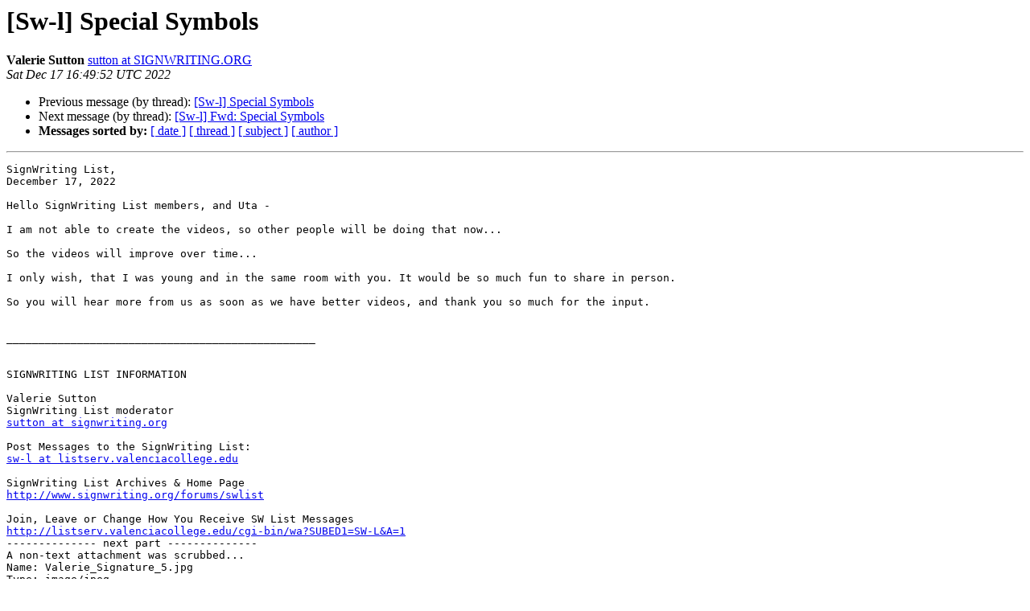

--- FILE ---
content_type: text/html
request_url: https://listserv.linguistlist.org/pipermail/sw-l/2022-December/064024.html
body_size: 1600
content:
<!DOCTYPE HTML PUBLIC "-//W3C//DTD HTML 4.01 Transitional//EN">
<HTML>
 <HEAD>
   <TITLE> [Sw-l] Special Symbols
   </TITLE>
   <LINK REL="Index" HREF="index.html" >
   <LINK REL="made" HREF="mailto:sw-l%40listserv.linguistlist.org?Subject=Re%3A%20%5BSw-l%5D%20Special%20Symbols&In-Reply-To=%3C4AE25C70-2839-49BD-BC09-2157DC6C1C76%40signwriting.org%3E">
   <META NAME="robots" CONTENT="index,nofollow">
   <style type="text/css">
       pre {
           white-space: pre-wrap;       /* css-2.1, curent FF, Opera, Safari */
           }
   </style>
   <META http-equiv="Content-Type" content="text/html; charset=us-ascii">
   <LINK REL="Previous"  HREF="064023.html">
   <LINK REL="Next"  HREF="064013.html">
 </HEAD>
 <BODY BGCOLOR="#ffffff">
   <H1>[Sw-l] Special Symbols</H1>
    <B>Valerie Sutton</B> 
    <A HREF="mailto:sw-l%40listserv.linguistlist.org?Subject=Re%3A%20%5BSw-l%5D%20Special%20Symbols&In-Reply-To=%3C4AE25C70-2839-49BD-BC09-2157DC6C1C76%40signwriting.org%3E"
       TITLE="[Sw-l] Special Symbols">sutton at SIGNWRITING.ORG
       </A><BR>
    <I>Sat Dec 17 16:49:52 UTC 2022</I>
    <P><UL>
        <LI>Previous message (by thread): <A HREF="064023.html">[Sw-l] Special Symbols
</A></li>
        <LI>Next message (by thread): <A HREF="064013.html">[Sw-l] Fwd: Special Symbols
</A></li>
         <LI> <B>Messages sorted by:</B> 
              <a href="date.html#64024">[ date ]</a>
              <a href="thread.html#64024">[ thread ]</a>
              <a href="subject.html#64024">[ subject ]</a>
              <a href="author.html#64024">[ author ]</a>
         </LI>
       </UL>
    <HR>  
<!--beginarticle-->
<PRE>SignWriting List,
December 17, 2022

Hello SignWriting List members, and Uta -

I am not able to create the videos, so other people will be doing that now...

So the videos will improve over time...

I only wish, that I was young and in the same room with you. It would be so much fun to share in person.

So you will hear more from us as soon as we have better videos, and thank you so much for the input.


________________________________________________


SIGNWRITING LIST INFORMATION

Valerie Sutton
SignWriting List moderator
<A HREF="https://listserv.linguistlist.org/cgi-bin/mailman/listinfo/sw-l">sutton at signwriting.org</A>

Post Messages to the SignWriting List:
<A HREF="https://listserv.linguistlist.org/cgi-bin/mailman/listinfo/sw-l">sw-l at listserv.valenciacollege.edu</A>

SignWriting List Archives &amp; Home Page
<A HREF="http://www.signwriting.org/forums/swlist">http://www.signwriting.org/forums/swlist</A>

Join, Leave or Change How You Receive SW List Messages
<A HREF="http://listserv.valenciacollege.edu/cgi-bin/wa?SUBED1=SW-L&amp;A=1">http://listserv.valenciacollege.edu/cgi-bin/wa?SUBED1=SW-L&amp;A=1</A>
-------------- next part --------------
A non-text attachment was scrubbed...
Name: Valerie_Signature_5.jpg
Type: image/jpeg
Size: 16340 bytes
Desc: not available
URL: &lt;<A HREF="http://listserv.linguistlist.org/pipermail/sw-l/attachments/20221217/51908848/attachment-0001.jpg">http://listserv.linguistlist.org/pipermail/sw-l/attachments/20221217/51908848/attachment-0001.jpg</A>&gt;
-------------- next part --------------

Val ;-)

_________

&gt;<i> On Dec 17, 2022, at 5:22 AM, Uta Mei?ner &lt;<A HREF="https://listserv.linguistlist.org/cgi-bin/mailman/listinfo/sw-l">uta.hielscher at GMAIL.COM</A>&gt; wrote:
</I>&gt;<i> 
</I>&gt;<i> Dear Valerie,
</I>&gt;<i> 
</I>&gt;<i> that is very kind of you. 
</I>&gt;<i> Thank you very mich.
</I>&gt;<i> 
</I>&gt;<i> Best regards Uta
</I>
________________________________________________


SIGNWRITING LIST INFORMATION

Valerie Sutton
SignWriting List moderator
<A HREF="https://listserv.linguistlist.org/cgi-bin/mailman/listinfo/sw-l">sutton at signwriting.org</A>

Post Messages to the SignWriting List:
<A HREF="https://listserv.linguistlist.org/cgi-bin/mailman/listinfo/sw-l">sw-l at listserv.valenciacollege.edu</A>

SignWriting List Archives &amp; Home Page
<A HREF="http://www.signwriting.org/forums/swlist">http://www.signwriting.org/forums/swlist</A>

Join, Leave or Change How You Receive SW List Messages
<A HREF="http://listserv.valenciacollege.edu/cgi-bin/wa?SUBED1=SW-L&amp;A=1">http://listserv.valenciacollege.edu/cgi-bin/wa?SUBED1=SW-L&amp;A=1</A>
</PRE>



<!--endarticle-->
    <HR>
    <P><UL>
        <!--threads-->
	<LI>Previous message (by thread): <A HREF="064023.html">[Sw-l] Special Symbols
</A></li>
	<LI>Next message (by thread): <A HREF="064013.html">[Sw-l] Fwd: Special Symbols
</A></li>
         <LI> <B>Messages sorted by:</B> 
              <a href="date.html#64024">[ date ]</a>
              <a href="thread.html#64024">[ thread ]</a>
              <a href="subject.html#64024">[ subject ]</a>
              <a href="author.html#64024">[ author ]</a>
         </LI>
       </UL>

<hr>
<a href="https://listserv.linguistlist.org/cgi-bin/mailman/listinfo/sw-l">More information about the Sw-l
mailing list</a><br>
</body></html>
